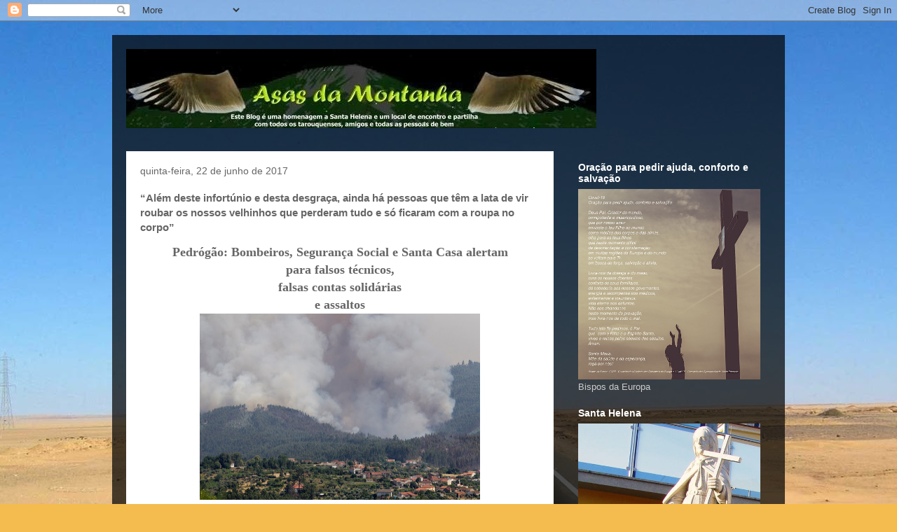

--- FILE ---
content_type: text/html; charset=UTF-8
request_url: https://asasdamontanha.blogspot.com/b/stats?style=WHITE_TRANSPARENT&timeRange=ALL_TIME&token=APq4FmB9JwSz8h1Iwv3CBHf27hfMCo7PDaDOevIg-zer2OimO7SpkVkD71QhEbCt0yTDu6fca5JCVtJWrXkrbVh862tHKuvaTg
body_size: -23
content:
{"total":1094866,"sparklineOptions":{"backgroundColor":{"fillOpacity":0.1,"fill":"#ffffff"},"series":[{"areaOpacity":0.3,"color":"#fff"}]},"sparklineData":[[0,42],[1,11],[2,12],[3,9],[4,3],[5,4],[6,6],[7,8],[8,3],[9,7],[10,5],[11,5],[12,10],[13,13],[14,6],[15,7],[16,99],[17,12],[18,14],[19,13],[20,15],[21,13],[22,16],[23,13],[24,11],[25,3],[26,3],[27,4],[28,3],[29,2]],"nextTickMs":3600000}